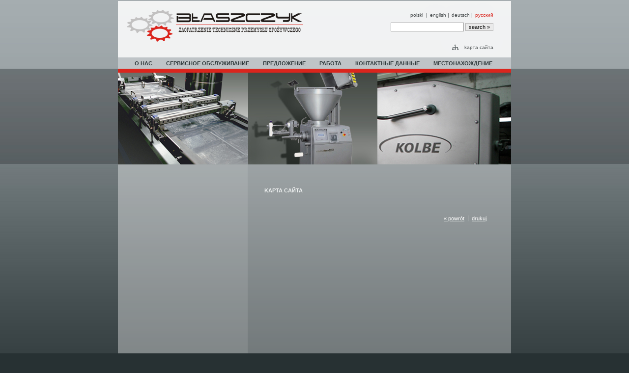

--- FILE ---
content_type: text/html; charset=utf-8
request_url: http://elektronika-b.pl/ru_k%EF%BF%BD%EF%BF%BD%EF%BF%BD%EF%BF%BD-%EF%BF%BD%EF%BF%BD%EF%BF%BD%EF%BF%BD%EF%BF%BD,1.html
body_size: 2258
content:
<?xml version="1.0" encoding="utf-8"?>
<!DOCTYPE html PUBLIC "-//W3C//DTD XHTML 1.1//EN" "http://www.w3.org/TR/xhtml11/DTD/xhtml11.dtd">
<html xmlns="http://www.w3.org/1999/xhtml" xml:lang="ru">

<head>
  <title>kарта сайта - Elektronika Błaszczyk</title>
  <meta http-equiv="Content-Type" content="text/html; charset=utf-8" />
  <meta name="Description" content="Zaopatrzenie techniczne przemysłu spożywczego" />
  <meta name="Keywords" content="Przemysł spożywczy, Elektronika Błaszczyk, De Jong, ALEXANDERWERK, ALPINA, BECKER, BEST&DONOWAN, DE JONG, FREY, GUNTER, HELY-JOLY, HANDTMANN, INTERVAC, ITEC, KARL SCHNEL, KILIA, KNECHT, KOLBE, LASKA, K+G, MAJA, MADO, MAUTING, MULTIVAC, NOCK, NOWICKI" />
  <meta name="Author" content="OpenSolution.org" />
  <meta http-equiv="Content-Style-Type" content="text/css" />

  <script type="text/javascript" src="core/common.js"></script>
  <script type="text/javascript" src="core/plugins.js"></script>
  <script type="text/javascript" src="http://ajax.googleapis.com/ajax/libs/jquery/1.4/jquery.min.js"></script>
  <script type="text/javascript" src="core/slimbox2.js"></script>
  <script type="text/javascript">
    <!--
    var cfBorderColor     = "#999999";
    var cfLangNoWord      = "Wypełnij poprawnie wymagane pola";
    var cfLangMail        = "Podaj poprawny e-mail";
    var cfWrongValue      = "Podaj poprawną wartość";
    var cfToSmallValue    = "Zbyt mała wartość";
    var cfTxtToShort      = "Zbyt mało tekstu";
    //-->
  </script>

  <style type="text/css">@import "templates/default.css";</style>
  <link rel="stylesheet" href="nivo/default.css" type="text/css" media="screen" />
  <link rel="stylesheet" href="nivo/nivo-slider.css" type="text/css" media="screen" /></head>
<body>
<div class="skiplink"><a href="#content" accesskey="2">Pomiń nawigację</a></div>
<div id="container">
  <div id="main">
    <div id="head1">
	  <div id="logo">
        <h1><a href="index.html" tabindex="1" onfocus='blur()' ><img src="templates/img/logo.gif" alt="Elektronika Błaszczyk" /></a></h1>
      </div>
	  <div id="lang">
	  <li><a href="index.html?sLang=pl"  onfocus='blur()'>polski</a>&nbsp;&nbsp;|</li>
	  <li><a href="index.html?sLang=en"  onfocus='blur()'>english</a>&nbsp;|</li>
	  <li><a href="index.html?sLang=de"  onfocus='blur()'>deutsch</a>&nbsp;|</li>
	  <li><a href="index.html?sLang=ru" class="selected" onfocus='blur()'>русский</a></li>
	  </div>
	  <form method="post" action="ru_search-result,2.html" id="searchForm">
  <fieldset>
    <span><label for="search">search</label><input type="text" size="20" name="sPhrase" id="search" class="input" onfocus="this.value=''" onclick="this.value=''" value="" class="input" maxlength="100" /></span>
    <em><input type="submit" value="search &raquo;" class="submit" /></em>
  </fieldset>
</form>
<script type="text/javascript">
<!--
  gEBI( 'search' ).value = "";
//-->
</script>
      <ul id="menu1"><li class="lL"><a href="ru_k����-�����,1.html" class="selected">kарта сайта</a></li></ul>
    </div>
    <div id="head3">
      <ul id="menu2"><li class="l1"><a href="ru_�-���,3.html"   onfocus='blur()'>О НАС</a></li><li class="l2"><a href="ru_���������-������������,4.html"   onfocus='blur()'>СЕРВИСНОЕ ОБСЛУЖИВАНИЕ</a></li><li class="l3"><a href="ru_�����������,5.html"   onfocus='blur()'>ПРЕДЛОЖЕНИЕ</a></li><li class="l4"><a href="ru_������,6.html"   onfocus='blur()'>РАБОТА </a></li><li class="l5"><a href="ru_����������-������,7.html"   onfocus='blur()'>КОНТАКТНЫЕ ДАННЫЕ </a></li><li class="lL"><a href="ru_���������������,8.html"   onfocus='blur()'>МЕСТОНАХОЖДЕНИЕ </a></li></ul>
    </div>
	<div id="head2">
	<div id="wrapper">

        <div class="slider-wrapper theme-default">
            <div id="slider" class="nivoSlider">
                <img src="templates/img/header.jpg" alt="" />
				<img src="templates/img/header1.jpg" alt="" />
				<img src="templates/img/header2.jpg" alt="" />	
            </div>
        </div>

    </div>
    <script type="text/javascript" src="nivo/scripts/jquery-1.7.1.min.js"></script>
    <script type="text/javascript" src="nivo/jquery.nivo.slider.js"></script>
<script type="text/javascript">
$(window).load(function() {
    $('#slider').nivoSlider({
        effect: 'fade',
        animSpeed: 500, 
        pauseTime: 4000, 
        startSlide: 0, 
        directionNav: true, 
        controlNav: false, 
        pauseOnHover: false, 
    });
});
</script>
    </div>
    <div id="body">
	<div id="body2">
      <div id="column2">
        <!-- additional column, hidden in styles -->
      </div>

      <div id="column">

      </div>
      <div id="content"><div id="page">
  
  
  
  <h3>kарта сайта</h3>
  
  <div class="content" id="pageDescription"></div>
  
  
  
  
  
  
  
  
  
</div><div id="options"><div class="print"><a href="javascript:window.print();">drukuj</a></div><div class="back"><a href="javascript:history.back();">&laquo; powrót</a></div></div>
      </div>
    </div>
	</div>
	
    <div id="foot">
      <div id="copy"><a href='http://elektronika-b.pl'>Copyright Błaszczyk 2009</a></div>

      <div class="foot" id="powered"><a href="http://www.hohostudio.pl/">Design HOHO STUDIO 2009</a></div>
    </div>

    <div class="clear">&nbsp;</div>
  </div>
</div>

</body>
</html>

--- FILE ---
content_type: text/css
request_url: http://elektronika-b.pl/templates/default.css
body_size: 2506
content:
/*
Quick.Cms default stylesheet
*/
@import url( 'plugins.css' );

/* GLOBAL STYLES */
body,h1,h2,h3,h4,h5,h6,p,form,fieldset,img,ul{margin:0;padding:0;border:0;}
body,table{color:#eff1f1;font-size:0.75em;font-family:Arial, sans-serif;}

body{padding:0;background:#273133 url('img/bg.jpg') repeat-x;text-align:center;}

.input, select, textarea{border:1px solid #999;font:0.917em Arial, sans-serif;}
.submit{font:1em Arial, sans-serif;background:#EAEAEA;border:1px solid #B4B3B3;}

a{background-color:inherit;color:#fff;text-decoration:underline;}
a:hover{background:inherit;color:#fff;text-decoration:underline;}

.clear{clear:both;height:0px;font-size:0px;line-height:0px;}
.skiplink{position:absolute;top:-500px;left:0px;overflow:hidden;}
.left{text-align:left;}
.center{text-align:center;}
.right{text-align:right;}

#container{width:800px;margin:0 auto;padding:0;}
#main{width:800px;margin:0 auto;text-align:left;}
* html #main{width:800px;}

/* HEADER WITH TOP MENU ABOVE LOGO */
#head1{float:right;width:100%;background:url('img/header1.gif') no-repeat;height:117px;}

/* MENU TOP ABOVE LOGO */
#menu1{float:right;list-style:none;margin:25px 36px 0 0px;clear:right;}
#menu1 li{float:left;padding:0px;}
#menu1 li a{padding:5px 0px 5px 25px;background:url('img/points_m.gif') no-repeat 0 5px;color:#44494a;font-size:0.86em;text-decoration:none;}
#menu1 li a:hover{color:#da251d !important;text-decoration:none;}

#lang{float:right;font-size:0.871em;list-style:none;margin:25px 36px 0 0px;}
#lang li{float:left;color:#44494a;}
#lang li a{display:block;float:left;padding-left:5px;color:#44494a !important;font-weight:normal;text-decoration:none;}
#lang li a:hover{color:#da251d !important;text-decoration:none;}
#lang li a.selected{color:#da251d !important;text-decoration:none;}

/* LOGO, HEADER BACKGROUND AND SLOGAN */
#head2{position:relative;clear:both;height:187px;background:url('img/header.jpg') no-repeat;color:#fff;}
#logo{padding:5px 0px 0 8px;float:left;}
* html #logo{padding:0px 0px 0 8px;float:left;}
* html #logo img{height:40px;width:400px;}
#logo h1{float:left;}

/* NAVIGATION PATH - TREE */
#navipath{position:absolute;top:200px;padding:0 0 0 5px;}
#navipath a{background-color:inherit;color:#fff;text-decoration:none;}
#navipath a:hover{text-decoration:underline;}

/* HEADER WITH TOP MENU UNDER LOGO */
#head3{float:left;width:100%;height:31px;background:url('img/nav.gif') repeat-x;}

/* MENU TOP BELOW LOGO */
#menu2{float:left;font-family:Arial;font-size:0.93em;list-style:none;text-transform:uppercase;margin-left:20px;}
#menu2 li{float:left;}
#menu2 a{display:block;float:left;height:31px;padding:0 14px;color:#2d3739;font-weight:bold;line-height:25px;text-decoration:none;}
#menu2 a:hover{color:#fff;text-decoration:none;}
#menu2 .selected{color:#fff;}

/* BODY STYLES - LEFT AND RIGHT COLUMN */
#body{clear:both;float:left;width:100%;background:#fff url('img/two-columns.gif') repeat-y;}
#body2{clear:both;float:left;width:100%;background:url('img/two-columns2.png') no-repeat;min-height:524px;}

/* LEFT COLUMN STYLES */
#column{float:left;width:264px;padding:10px 0 0 0;}
#column .type{padding:10px 0 0;background:inherit;color:#970000;font:normal 1.75em serif;}
#menu3, #menu4{padding:28px 0px 0 0;background:#575d60;}

/* LEFT MENU 

#menu3 ul, #menu4 ul{margin:4px 0;list-style:none;}
#menu3 a, #menu4 a{display:block;width:229px;color:#ddd;height:25px;line-height:25px;text-decoration:none;font-size:0.93em;padding-left:35px;background:url('img/bg_menu.gif') no-repeat;}
#menu3 a:hover, #menu4 a:hover{text-decoration:underline;background:url('img/bg_menu_hover.gif') no-repeat;}

#menu3 .sub1, #menu4 .sub1{margin:0;border:0;}
#menu3 .sub1 a, #menu4 .sub1 a{display:block;padding-left:48px;background:url('img/bg_menu.gif') no-repeat;}
#menu3 .sub1 a:hover, #menu4 .sub1 a:hover{background:url('img/bg_menu_hover.gif') no-repeat;}
* html #menu3 a, * html #menu4 a, * html #menu3 .sub1 a, * html #menu4 .sub1 a{width:100%;}
#menu3 .selected, #menu4 .selected{text-decoration:underline;background:url('img/bg_menu_hover.gif') no-repeat;}
*/

/* LEFT MENU */
#menu3 ul, #menu4 ul{margin:1px 0;border-bottom:1px solid #9da3a4;list-style:none;}
#menu3 a, #menu4 a{display:block;padding:6px 0 6px 20px;border-top:1px solid #9da3a4;color:#dddddd;font-size:0.93em;text-decoration:none;}
#menu3 a:hover, #menu4 a:hover{background:#3f4448 url('img/circle.gif') no-repeat right 10px;border-top:1px solid #9da3a4;}

#menu3 .sub1, #menu4 .sub1{border-bottom:0px solid #9da3a4;}
#menu3 .sub1 a, #menu4 .sub1 a{display:block;padding:6px 20px 6px 40px;border-top:1px solid #9da3a4;text-decoration:none;}
* html #menu3 a, * html #menu4 a, * html #menu3 .sub1 a, * html #menu4 .sub1 a{width:100%;}
#menu3 .selected, #menu4 .selected{background:#3f4448 url('img/circle.gif') no-repeat right 10px;}

/* RIGHT COLUMN STYLES */
#content{float:left;width:469px;padding:10px 0 5px 0;margin-left:34px;text-align:center;}
#page{margin:0 auto;text-align:left;margin-top:27px;}

#page h3, .message h3{padding:10px 0 35px;background:inherit;font-size:0.93em;font-weight:bold;text-transform:uppercase;}
#page div.content{font:0.93em arial;text-align:justify;line-height:16px;}

#page div.content ul, .subpagesList li ol{margin:0 0 0 30px;padding:0;}
#page div.content li{margin:3px 0;padding:0;border-left:0;}

#page .tS{float:right;margin:0 0 3px;}
#page .tS a{padding:0 1px;background:inherit;color:#222;font-weight:bold;text-decoration:none;}
#page .tS0{font-size:0.917em;}
#page .tS1{font-size:1.08em;}
#page .tS2{font-size:1.333em;}

.pages{padding:8px 0;text-align:right;}

/* IMAGES STYLES */
.imagesList{list-style:none;}
.imagesList li{margin:0 0 10px 0;background:inherit;color:#5b5b5b;font-size:0.917em;text-align:center;}
.imagesList li img{border:1px solid #d9dcdd;}
.imagesList li div{text-align:center;}

#imagesList1{float:left;margin:5px 35px 0 0px;}
#imagesList2{clear:right;float:right;margin:63px 0 0 35px;}

/* FILES LIST STYLES */
#filesList{padding:5px 0;font-size:0.917em;list-style:none;vertical-align:middle;}
#filesList li{margin:0 0 4px;}
#filesList img{margin:0 8px 0 0;vertical-align:middle;}
#filesList em{background:inherit;color:#5b5b5b;}

/* SUB PAGES LIST STYLES */
.subpagesList{float:left;width:100%;margin:0;list-style:none;}
.subpagesList li{clear:left;float:left;width:100%;margin:0;padding:29px 0 40px 0;border-top:1px solid #9b9fa1;}
* html .subpagesList li{width:100%;}
.subpagesList li .photo{float:right;margin:21px 0px 5px 45px;}
.subpagesList li img{border:1px solid #d9dcdd;}
.subpagesList li h4{padding-bottom:2px;}
.subpagesList li h4, .subpagesList li h4 a{font-size:0.96em;font-weight:bold;color:#eff1f1;text-decoration:none;padding:0 0 10px;}
.subpagesList li h4 a:hover{text-decoration:underline;}
.subpagesList li h5{font-weight:normal;font-size:0.93em;line-height:16px;text-align:justify;}
.subpagesList li ul, .subpagesList li ol{float:left;margin:0 0 0 30px;padding:0;}
.subpagesList li li{padding:0;border-left:0;}
.subpagesList li ul{list-style:disc;}
.subpagesList li ol{list-style:decimal;}
.subpagesList .l1{border-top:0;padding:0px 0 33px 0;}
#more img{border:0;float:right;margin-top:21px;}

.subpagesList2{float:left;width:100%;margin:0;list-style:none;}
.subpagesList2 li{clear:left;float:left;width:100%;margin:0;padding:8px 0 0px 0;border-top:1px solid #9b9fa1;}
* html .subpagesList2 li{width:100%;}
.subpagesList2 li img{border:1px solid #d9dcdd;}
.subpagesList2 li h4{padding-bottom:2px;}
.subpagesList2 li h4, .subpagesList2 li h4 a{font-size:0.96em;font-weight:bold;color:#eff1f1;text-decoration:none;padding:0 0 10px;}
.subpagesList2 li h4 a:hover{text-decoration:underline;}
.subpagesList2 li h5{font-weight:normal;font-size:0.93em;line-height:16px;text-align:justify;}
.subpagesList2 li ul, .subpagesList2 li ol{float:left;margin:0 0 0 30px;padding:0;}
.subpagesList2 li li{padding:0;border-left:0;}
.subpagesList2 li ul{list-style:disc;}
.subpagesList2 li ol{list-style:decimal;}

/* OPTIONS LINK */
#options{clear:both;margin:10px 10px 40px;background:inherit;color:#eff1f1;font-size:0.917em;text-align:right;}
#options a{padding:0 7px 0;}
#options .back, #options .print{float:right;}
#options .print a{border-left:1px solid #eff1f1;}

.message{padding:40px 0;text-align:center;}

/* ADDITIONAL COLUMN */
#column2{display:none;float:right;width:100px;}

/* FOOTER - COPYRIGHT AND POWERED BY xxx STYLES */
#foot{clear:both;float:left;width:100%;height:80px;background:url('img/bottom.gif') repeat-x;color:#bababa;font-size:0.86em;}
#foot a{background:inherit;color:#bababa;text-decoration:none;}
#foot a:hover{text-decoration:underline;}

#copy{float:left;padding:11px 37px;}
.foot{float:right;padding:11px 35px;}
#powered strong{font-weight:normal;}

@media print{
  /* PRINT STYLES */
  body{margin:1cm 0;background:#fff;color:#000;}
  #container{width:16cm;height:auto;background:#fff;}
  #main{width:16cm;margin:0 auto;border:0px;}

  #logo{padding:0;}
  #logo h1{padding:0;}
  #logo h2{font-family:Arial;}

  #body{background:#fff;}
  #head2, #content, #foot{width:16cm;}
  #head2{height:auto;}
  #column, #head1, #head3, #navipath, #back, #page .tS{display:none;}
  a, #head2, #logo h2, #foot, #foot a, .subpagesList li, #page h3, .subpagesList li h4 a, #filesList em, .imagesList li{background:inherit;color:#000;}
}

--- FILE ---
content_type: text/css
request_url: http://elektronika-b.pl/templates/plugins.css
body_size: 1172
content:
/*
Quick.Cms default plugins stylesheet
/*/
/* Contact form */
#contactPanel{width:95%;margin:39px 0 10px 0px;float:left;}
#contactPanel dl, #contactPanel dt, #contactPanel dd{margin:0;padding:0;}
#contactPanel dl, #contactPanel h6{font-size:1em;}
#contactPanel dt{padding-bottom:1px;}
#contactPanel dd{padding-bottom:5px;}
#contactPanel .input{width:100%;height:19px;line-height:19px;font-size:0.93em;border:1px solid #cdd1d4;background:#cdd1d4;color:#444444;padding:0 10px;}
#contactPanel .submit{margin:5px 0;font-size:0.93em;text-align:center;background:#1a2122;border:0;height:20px;width:60px;color:#edecec;width:100px;}
#contactPanel textarea{width:100%;font-size:0.93em;border:1px solid #cdd1d4;background:#cdd1d4;color:#444444;padding:3px 10px;}

/* site map */
#siteMap{margin:10px 0;list-style:none;}
* html #siteMap{float:left;width:100%;}
#siteMap a{background-color:inherit;background-image:none;color:#3f4345;padding:0 10px;}
#siteMap a:hover{background-color:inherit;background-image:none;color:#3f4345;}
#siteMap li{margin:5px 0;padding:3px 10px;background:#a6abad;}
#siteMap li a{font-weight:bold;}
#siteMap ul{margin:0;padding:3px 0 0 10px;border:0;list-style:none;}
#siteMap ul li{margin:0;padding:3px 10px;border:0;background:url('img/circle.gif') no-repeat 0px 9px;}
#siteMap ul li a{font-weight:normal;}
@media print{
    #siteMap li, #siteMap ul, #siteMap{background:#fff !important;}
}

/* tags */
#tags{margin:10px 0;padding:0;list-style:none;font:0.93em arial;}
#tags li{display:inline;padding:0 5px 0 0;}
#tags li a{font-weight:bold;font:0.96em arial;}
#page #pagesTagsList h3{padding:10px 0 5px;font-size:0.93em;font-weight:bold;text-transform:uppercase;}
/* search form */
#searchForm{float:right;margin-right:36px;margin-top:10px;}
#searchForm label{display:none;}
#searchForm .input{width:140px;height:14px;padding-left:5px;}
#searchForm .submit{font-size:0.9em;}

/* SLIMBOX */

#lbOverlay {
	position: fixed;
	z-index: 9999;
	left: 0;
	top: 0;
	width: 100%;
	height: 100%;
	background-color: #000;
	cursor: pointer;
}

#lbCenter, #lbBottomContainer {
	position: absolute;
	z-index: 9999;
	overflow: hidden;
	background-color: #fff;
}

.lbLoading {
	background: #fff url(img/loading.gif) no-repeat center;
}

#lbImage {
	position: absolute;
	left: 0;
	top: 0;
	border: 10px solid #fff;
	background-repeat: no-repeat;
}

#lbPrevLink, #lbNextLink {
	display: block;
	position: absolute;
	top: 0;
	width: 50%;
	outline: none;
}

#lbPrevLink {
	left: 0;
}

#lbPrevLink:hover {
	background: transparent url(img/prevlabel.gif) no-repeat 0 15%;
}

#lbNextLink {
	right: 0;
}

#lbNextLink:hover {
	background: transparent url(img/nextlabel.gif) no-repeat 100% 15%;
}

#lbBottom {
	font-family: Verdana, Arial, Geneva, Helvetica, sans-serif;
	font-size: 10px;
	color: #666;
	line-height: 1.4em;
	text-align: left;
	border: 10px solid #fff;
	border-top-style: none;
}

#lbCloseLink {
	display: block;
	float: right;
	width: 66px;
	height: 22px;
	background: transparent url(img/closelabel.gif) no-repeat center;
	margin: 5px 0;
	outline: none;
}

#lbCaption, #lbNumber {
	margin-right: 71px;
}

#lbCaption {
	font-weight: bold;
}
